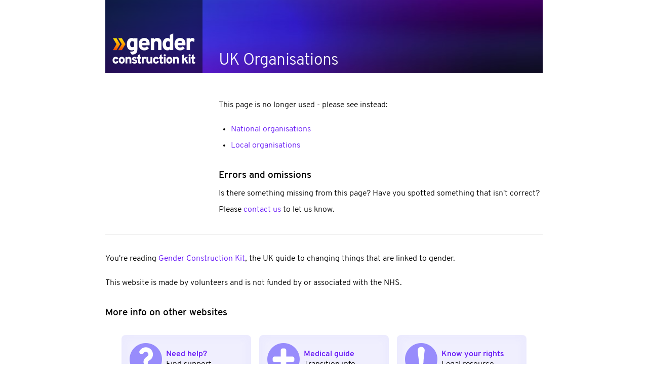

--- FILE ---
content_type: text/html
request_url: https://genderkit.org.uk/organisations/
body_size: 1961
content:
<!DOCTYPE html>
<html lang="en">
<head>
  <meta charset="utf-8">
<meta name="viewport" content="width=device-width">
<meta name="google-site-verification" content="qetg5bHJT_x0mnOmiCB6dKCY5LcPG-7PLGjarWaYfmc" />
<title>UK Organisations - Gender Construction Kit</title>
<link rel="preload" href="https://fonts.gstatic.com/s/overpass/v4/qFdA35WCmI96Ajtm81kOcc7N4ho.woff2" as="font" type="font/woff2" crossorigin>
<link rel="preload" href="https://fonts.gstatic.com/s/overpass/v4/qFdA35WCmI96Ajtm81l6d87N4ho.woff2" as="font" type="font/woff2" crossorigin>
<link rel="preload" href="/assets/css/css.css?603276" as="style">
<style>
	/* latin */
	@font-face {
	font-family: 'Overpass';
	font-style: normal;
	font-weight: 300;
	font-display: swap;
	src: local('Overpass Light'), local('Overpass-Light'), url(https://fonts.gstatic.com/s/overpass/v4/qFdA35WCmI96Ajtm81kOcc7N4ho.woff2) format('woff2');
	unicode-range: U+0000-00FF, U+0131, U+0152-0153, U+02BB-02BC, U+02C6, U+02DA, U+02DC, U+2000-206F, U+2074, U+20AC, U+2122, U+2191, U+2193, U+2212, U+2215, U+FEFF, U+FFFD;
	}
	/* latin */
	@font-face {
	font-family: 'Overpass';
	font-style: normal;
	font-weight: 600;
	font-display: swap;
	src: local('Overpass SemiBold'), local('Overpass-SemiBold'), url(https://fonts.gstatic.com/s/overpass/v4/qFdA35WCmI96Ajtm81l6d87N4ho.woff2) format('woff2');
	unicode-range: U+0000-00FF, U+0131, U+0152-0153, U+02BB-02BC, U+02C6, U+02DA, U+02DC, U+2000-206F, U+2074, U+20AC, U+2122, U+2191, U+2193, U+2212, U+2215, U+FEFF, U+FFFD;
	}
	HTML {
		line-height: 1.5;
		font-family: Overpass, Calibri, sans-serif;
		font-weight: 300;
	}
	EM {
  		font-style: normal;
  		font-weight: 600;
	}
</style>
<link rel="stylesheet" href="/assets/css/css.css?603276" />
<link rel="stylesheet" href="/assets/css/desktop.css?603276" media="screen and (min-width: 620px)" />







<meta name="description" content="List of organisations in the UK specialising in trans, non-binary, gender variant, and intersex people">


<meta name="twitter:site" content="" />

<meta property="og:title" content="UK Organisations - Gender Construction Kit" />
<meta name="twitter:title" content="UK Organisations - Gender Construction Kit" />
<meta property="og:locale" content="en_GB" />
<meta property="og:description" content="List of organisations in the UK specialising in trans, non-binary, gender variant, and intersex people" />
<meta name="twitter:description" content="List of organisations in the UK specialising in trans, non-binary, gender variant, and intersex people" />
<meta property="og:site_name" content="Gender Construction Kit" />

<meta property="og:url" content="https://genderkit.org.uk/organisations/" />

<meta property="og:type" content="website" />

<meta property="og:image" content="https://genderkit.org.uk/assets/images/opengraph.jpg" />
<meta property="og:image:width" content="1200" />
<meta property="og:image:height" content="630" />
<meta name="twitter:image" content="https://genderkit.org.uk/assets/favicons/android-chrome-512x512.png?v=BGBvJ99adG" />




<link rel="canonical" href="https://genderkit.org.uk/organisations/" data-proofer-ignore>

<link rel="apple-touch-icon-precomposed" href="/assets/favicons/apple-touch-icon.png?v=BGBvJ99adG">
<link rel="apple-touch-icon" sizes="180x180" href="/assets/favicons/apple-touch-icon.png?v=BGBvJ99adG">
<link rel="icon" type="image/png" href="/assets/favicons/favicon-32x32.png?v=BGBvJ99adG" sizes="32x32">
<link rel="icon" type="image/png" href="/assets/favicons/favicon-16x16.png?v=BGBvJ99adG" sizes="16x16">
<link rel="manifest" href="/assets/favicons/manifest.json?v=BGBvJ99adG">
<link rel="mask-icon" href="/assets/favicons/safari-pinned-tab.svg?v=BGBvJ99adG" color="#6000ff">
<link rel="shortcut icon" href="/assets/favicons/favicon.ico?v=BGBvJ99adG">
<meta name="msapplication-config" content="/assets/favicons/browserconfig.xml?v=BGBvJ99adG">
<meta name="theme-color" content="#270C52">

</head>
<body>
  <header > 
  <h1 id="gck-logo">
    <a href="/">
      <picture>
        <source type="image/webp" srcset="/assets/images/logo/logo.webp 768w, /assets/images/logo/logo192.webp 192w">
        <img alt="Gender Construction Kit Logo" src="/assets/images/logo/logo.png" />
      </picture>
    </a>
  </h1>
  <h2 id="uk-organisations">
	  UK Organisations
  </h2>
</header>

  <main>
        
	<aside style="padding: 0;">
	</aside>


      	<article class="content">

  	

    <section class="bodytext">
      <p>This page is no longer used - please see instead:</p>
<ul>
<li><a href="/resources/national/">National organisations</a></li>
<li><a href="/resources/local/">Local organisations</a></li>
</ul>

      
      <h3 id="errors-and-omissions">Errors and omissions</h3>
      <p>Is there something missing from this page? Have you spotted something that isn't correct? Please <a href="https://form.typeform.com/to/aCZZqtWL">contact us </a> to let us know.</p>
    </section>
  </article>
</main>

  <footer>
	<p>You're reading <a href="/">Gender Construction Kit</a>, the UK guide to changing things that
		are linked to gender.</p>

	<p>This website is made by volunteers and is not funded by or associated with the NHS.</p>

	<h3>More info on other websites</h3>

	
<ul id="page-nav">
  
  

  <li>
    <a href="https://transactual.org.uk/transorgs/">
      <i style="background-image: url(https://genderkit.org.uk/assets/images/icons/circle_questionmark.png?4)" aria-hidden="true"></i>
      
      <div>
        <h2>Need help?</h2>
        <p>Find support</p>
      </div>
      
    </a>
  </li>
  
  

  <li>
    <a href="https://transactual.org.uk/medical-transition/">
      <i style="background-image: url(https://genderkit.org.uk/assets/images/icons/circle_medical.png?4)" aria-hidden="true"></i>
      
      <div>
        <h2>Medical guide</h2>
        <p>Transition info</p>
      </div>
      
    </a>
  </li>
  
  

  <li>
    <a href="https://transactual.org.uk/law/">
      <i style="background-image: url(https://genderkit.org.uk/assets/images/icons/circle_exclamationmark.png?4)" aria-hidden="true"></i>
      
      <div>
        <h2>Know your rights</h2>
        <p>Legal resource</p>
      </div>
      
    </a>
  </li>
  
</ul>


</footer>
<!-- <script src="/assets/js/jquery-3.2.1.min.js" async></script> -->

</body>
</html>


--- FILE ---
content_type: text/css
request_url: https://genderkit.org.uk/assets/css/css.css?603276
body_size: 4787
content:
/* normalize.css v6.0.0 | MIT License | github.com/necolas/normalize.css */
html{line-height:1.15;-ms-text-size-adjust:100%;-webkit-text-size-adjust:100%}article,aside,footer,header,nav,section{display:block}h1{font-size:2em;margin:.67em 0}figcaption,figure,main{display:block}figure{margin:1em 40px}hr{box-sizing:content-box;height:0;overflow:visible}pre{font-family:monospace,monospace;font-size:1em}a{background-color:transparent;-webkit-text-decoration-skip:objects}abbr[title]{border-bottom:none;text-decoration:underline;text-decoration:underline dotted}b,strong{font-weight:inherit;font-weight:bolder}code,kbd,samp{font-family:monospace,monospace;font-size:1em}dfn{font-style:italic}mark{background-color:#ff0;color:#000}small{font-size:80%}sub,sup{font-size:75%;line-height:0;position:relative;vertical-align:baseline}sub{bottom:-.25em}sup{top:-.5em}audio,video{display:inline-block}audio:not([controls]){display:none;height:0}img{border-style:none}svg:not(:root){overflow:hidden}button,input,optgroup,select,textarea{margin:0}button,input{overflow:visible}button,select{text-transform:none}[type=reset],[type=submit],button,html [type=button]{-webkit-appearance:button}[type=button]::-moz-focus-inner,[type=reset]::-moz-focus-inner,[type=submit]::-moz-focus-inner,button::-moz-focus-inner{border-style:none;padding:0}[type=button]:-moz-focusring,[type=reset]:-moz-focusring,[type=submit]:-moz-focusring,button:-moz-focusring{outline:1px dotted ButtonText}legend{box-sizing:border-box;color:inherit;display:table;max-width:100%;padding:0;white-space:normal}progress{display:inline-block;vertical-align:baseline}textarea{overflow:auto}[type=checkbox],[type=radio]{box-sizing:border-box;padding:0}[type=number]::-webkit-inner-spin-button,[type=number]::-webkit-outer-spin-button{height:auto}[type=search]{-webkit-appearance:textfield;outline-offset:-2px}[type=search]::-webkit-search-cancel-button,[type=search]::-webkit-search-decoration{-webkit-appearance:none}::-webkit-file-upload-button{-webkit-appearance:button;font:inherit}details,menu{display:block}summary{display:list-item}canvas{display:inline-block}template{display:none}[hidden]{display:none}.hidden{display:none}html{line-height:2}#wait-full p,#organisations p,#organisations h3,#books{line-height:1.5}body{margin:0;word-break:break-word}header{background-image:url("/assets/images/arrowback6.jpg");background-repeat:no-repeat;background-color:#000;background-size:cover;background-position:center center;}header h1,header h2{color:#fff;margin:0;padding:0;line-height:1.25}header h1{display:flex;flex-direction:column;}header h1 img{width:12rem;height:6rem}header h2{background-color:rgba(0,0,0,0.6);font-size:1.5rem;letter-spacing:-.05rem;padding:1rem}a{color:#6515f6;text-decoration:none;cursor:pointer}ul,ol{padding-left:1.5rem}li::marker{color:#988cfc;line-height:1em}main{display:flex;flex-direction:column}figure{margin:-1rem}img{width:100%;display:block}article img{max-width:500px}h3{margin-top:2rem;margin-bottom:.5rem;line-height:1.25}h3:first-child{margin-top:1rem}h3+p{margin-top:0}h4{font-weight:inherit;margin-bottom:0;margin-top:.5rem}section,footer{padding:1rem;margin:0}.greybox,.requirementsbox,.articlescope{padding:1rem;margin:.5rem}#searchbox{margin:0;display:flex;flex-grow:999;font-size:125%;font-family:Overpass;height:2em;border:1px #6515f6 solid;background-image:url("/assets/images/search.svg");background-repeat:no-repeat;background-position:.5em center;padding-left:2.5rem;background-size:1em;box-shadow:#6515f6 0 0 5px}nav ul,.wordcloud,.wordlist,.gridcontainer,.griditem ul,#indexes,#explore,#resources,#help,.links,.details,.articles,.effects,.requirements,#effectslist,#categorylist,#main-nav,#page-nav,#network-nav{padding:0;margin:0;}nav ul li,.wordcloud li,.wordlist li,.gridcontainer li,.griditem ul li,#indexes li,#explore li,#resources li,#help li,.links li,.details li,.articles li,.effects li,.requirements li,#effectslist li,#categorylist li,#main-nav li,#page-nav li,#network-nav li{list-style-type:none;}nav ul li a,.wordcloud li a,.wordlist li a,.gridcontainer li a,.griditem ul li a,#indexes li a,#explore li a,#resources li a,#help li a,.links li a,.details li a,.articles li a,.effects li a,.requirements li a,#effectslist li a,#categorylist li a,#main-nav li a,#page-nav li a,#network-nav li a{text-decoration:none}.articles,.effects,.requirements,#effectslist,#explore,#resources,#help,.details{display:flex;flex-direction:column;}.articles img,.effects img,.requirements img,#effectslist img,#explore img,#resources img,#help img,.details img{display:none}.articles h3,.effects h3,.requirements h3,#effectslist h3,#explore h3,#resources h3,#help h3,.details h3,.articles p,.effects p,.requirements p,#effectslist p,#explore p,#resources p,#help p,.details p{font-size:1rem;margin:0}.articles li,.effects li,.requirements li,#effectslist li,#explore li,#resources li,#help li,.details li{margin-bottom:1rem}.articles li:last-child,.effects li:last-child,.requirements li:last-child,#effectslist li:last-child,#explore li:last-child,#resources li:last-child,#help li:last-child,.details li:last-child{margin-bottom:0}.articles,.effects,.requirements,#effectslist,#explore,#resources,#help{line-height:1.25}.details{margin-bottom:1rem}.grouped-publications{margin-bottom:1rem}.grouped-publications .details,.grouped-publications .details li{margin-bottom:0;list-style-type:disc;margin-left:1rem}.grouped-publications #publications a{font-weight:inherit}#accordionButton{display:block}.datewarning{font-size:90%;color:#888}.placeholder{min-height:0 !important;max-height:0 !important;margin:0 !important}.wordcloud{display:flex;flex-direction:row;flex-wrap:wrap;align-items:center;justify-content:space-between;margin:1rem .5rem;padding:0;}.wordcloud li{padding:0 .5rem}.wordlist{display:grid;margin:0;padding:0;gap:1rem;grid-gap:1rem;grid-template-columns:repeat(auto-fit,10rem);justify-content:center;}.wordlist li:nth-child(10n+0){background-color:#f7ffe5}.wordlist li:nth-child(10n+1){background-color:#e7ffe5}.wordlist li:nth-child(10n+2){background-color:#e5fff3}.wordlist li:nth-child(10n+3){background-color:#e5fcff}.wordlist li:nth-child(10n+4){background-color:#e5ecff}.wordlist li:nth-child(10n+5){background-color:#eee5ff}.wordlist li:nth-child(10n+6){background-color:#fde5ff}.wordlist li:nth-child(10n+7){background-color:#ffe5f1}.wordlist li:nth-child(10n+8){background-color:#ffe9e5}.wordlist li:nth-child(10n+9){background-color:#fff8e5}.wordlist li{padding:.5rem;line-height:1.25;min-height:2.5rem;border-radius:8px;background-color:#f0effe;}.wordlist li a{display:block;height:100%;width:100%;font-weight:bold}.effects,.requirements,#effectslist,#explore,#resources,#main-nav,#page-nav,#network-nav{margin-top:1rem;margin-bottom:2rem;padding:0;}.effects li,.requirements li,#effectslist li,#explore li,#resources li,#main-nav li,#page-nav li,#network-nav li{margin-left:5rem;padding-left:1rem;min-height:5rem}.effects i,.requirements i,#effectslist i,#explore i,#resources i,#main-nav i,#page-nav i,#network-nav i{display:block;color:#000;line-height:1;font-size:3rem;width:4rem;height:4rem;margin-bottom:-4.35rem;margin-left:-6rem;background:#ededfc;border-radius:8px;background-size:4rem;padding:8px;background-position:center;background-repeat:no-repeat;background-color:#f0effe;box-shadow:inset 0 0 10px 10px rgba(208,204,255,0.1)}#effectslist span,#explore span,#resources span{display:block;margin-top:2rem}#books a,#publications a{font-weight:inherit}#books img,#publications img{display:block;width:100px;height:141px;border:1px solid #ddd;float:left;margin-right:1rem}#books img{height:150px}#organisations img,#clinics img{display:block;width:50px;height:50px;margin-left:-50px;margin-bottom:-50px}#organisations li,#clinics li{margin-left:50px}#organisations p,#clinics p,#organisations h3,#clinics h3{margin-left:1rem}.inlineIcon{width:1em;height:1em;margin:0;display:inline-block}.bookauthor,.publicationyear{color:#666}.videoEmbedWrapper{position:relative;padding-bottom:56.25%;height:0}.videoEmbedWrapper iframe{position:absolute;top:0;left:0;width:100%;height:100%}.homescreen{font-size:1.25rem;}.homescreen header{display:flex;flex-direction:column;align-items:flex-start;}.homescreen header h1{flex-direction:row;justify-content:center;padding:0;height:auto;width:auto}.homescreen header h2{font-weight:300}.homescreen header h1,.homescreen header h2{background:none;}.homescreen header h1 img,.homescreen header h2 img{width:16rem;height:8rem}.homescreen header,.homescreen section{margin-bottom:2rem;padding:0}.homescreen .greybox h3,.homescreen .requirementsbox h3{background:#445;color:#fff;padding:1rem;margin:0}#explore li{border:none;margin:auto;}#explore li a{display:block}#explore li span{font-weight:600}#effectslist li,#resources li,#help li{background-color:#f0f0fa;border:none;}#effectslist li a,#resources li a,#help li a{display:block}#indexes{display:flex;flex-direction:column;font-size:1.25rem;font-weight:600;}#indexes i{display:none;background:none}#indexes li{height:3rem;margin:0 0 .5rem 0;background-color:#445;background-image:url("/assets/images/whiteraquo.png");background-position:100% 50%;background-size:4rem;background-repeat:no-repeat;}#indexes li a{color:#fff;height:100%;padding:0 1rem;display:flex;align-items:center;justify-content:space-between}.raquo{font-size:3rem;overflow:hidden}#ticker{background-color:#445;color:#fff;font-size:125%;padding:1rem;font-weight:300;line-height:1.35}#change{font-size:2rem;font-weight:600;margin-left:0}.orange{color:#fa0;font-weight:600}#help{flex-wrap:wrap;flex-direction:row;margin:0 1rem;}#help li{margin:1rem 1rem 0 0;padding:.5rem;border-radius:1rem;font-size:120%}nav h3,aside h3,.warning h3,.info h3,.regional h3,.articlescope h3,.attention h3,.search h3,nav p,aside p,.warning p,.info p,.regional p,.articlescope p,.attention p,.search p{margin:0}nav,aside,footer,.greybox,.search,.requirementsbox{background:#ededfc}nav,aside,.articlescope,.attention{padding:1rem}.articlescope,.attention{background:#ffe;border-style:none none none solid;border-image:linear-gradient(to bottom,#fe0 0%,#fc0 15%,#f90 65%,#e40 100%) 10;border-width:0 0 0 4px;border-left:4px solid #f90}.search{display:flex}.searchItem{line-height:1.2}#publications .searchitem a{font-weight:bold}.button{display:block;width:16rem;background-color:#f80;background:linear-gradient(to bottom,#fe0 0%,#fc0 15%,#f90 65%,#e40 100%);border-radius:.5rem;padding:1rem .5rem;margin:1rem;font-weight:600;color:#000;text-align:center}.grouping{padding:0 0 1rem 0}.info{border-left:4px #4169e1 solid;padding:0 0 0 1rem;margin:1rem 0 1rem 0}.regional{border-left:4px #008000 solid;padding:0 0 0 1rem;margin:1rem 0 1rem 0}.warning{border-left:4px #f00 solid;padding:0 0 0 1rem;margin:1rem 0 1rem 0}.gridcontainer li{width:12rem;}.gridcontainer li h3{margin:0}.griditem{margin-bottom:1rem}.searchDetails{margin-left:1rem;display:flex;flex-direction:row;flex-wrap:wrap;align-items:center;}.searchDetails span{margin-right:.5rem}.tags{display:flex;flex-direction:row;padding:0;flex-wrap:wrap;margin-top:.5rem}.tag{font-size:80%;border-radius:.25em;background-color:#f0f0f0;margin:0 .25rem .25rem 0 !important;}.tag a{padding:.25em .25em;display:block;font-weight:normal !important}.checklist{padding:0;list-style-type:none;display:flex;flex-direction:column;}.checklist li{padding:.5rem 0}.checklist p{margin:0 0 0 3em;border-left:4px #fff solid}.checklist input[type=checkbox]{position:absolute;overflow:hidden;clip:rect(0 0 0 0);height:1px;width:1px;margin:-1px;padding:0;border:0}.checklist input[type=checkbox]+label::before{content:"\2718";color:#e0e0e0;width:2em;height:2em;font-weight:bold;font-family:sans;display:flex;align-items:center;justify-content:center;border:2px solid #6515f6;margin-right:16px;flex-shrink:0}.checklist input[type=checkbox]:checked+label::before{content:"\2714";color:#444}.checklist input[type=checkbox]:hover+label::before{background-color:#f7f3ff}.checklist input[type=checkbox]+label{line-height:1.25;height:2em;flex-grow:999;display:flex;align-items:center;cursor:pointer;opacity:1;text-align:left;font-weight:bold}.referrals{font-weight:bold;display:flex;align-items:center;}.referrals img{width:2rem;height:2rem;margin-right:.5rem}#clinics{font-size:14px;margin-left:1rem;margin-bottom:2rem;}#clinics li{margin-bottom:.5em;min-height:2.5em;display:flex;align-items:center}#clinics li,#clinics p,#clinics h3,#clinics .searchDetails{margin-left:0}#clinics img{height:3em;width:3em;margin:0 .5em 0 0;display:inline-block}#clinics .searchDetails{display:flex;flex-direction:column;align-items:flex-start;line-height:1.2;}#clinics .searchDetails span{margin:0}#clinics .clinicheading{font-weight:bold;color:#666;min-width:10rem;max-width:10rem;width:10rem;line-height:1;}#clinics .clinicheading a{margin-right:.25em}#clinics .clinicdetails{display:flex;align-items:center;flex-wrap:wrap;}#clinics .clinicdetails p{display:inline-block;font-size:inherit}#clinics .agerange{min-width:5em;width:5em}#clinics .waittime{min-width:8em;width:8em}#clinics .catchment{min-width:10em}#effectslist,#explore,#help,#resources{margin-top:1rem}a > span > span{vertical-align:baseline !important;font-size:.75rem}a > span{line-height:0}.articles{display:grid;grid-template-columns:repeat(auto-fit,10rem);gap:1rem;grid-gap:1rem;margin-top:0;justify-content:center;}.articles img{margin-bottom:1rem;display:block;width:10rem;height:7.5rem}.articles .nophoto{margin-bottom:1rem;display:block;width:10rem;height:7.5rem;background-image:url("/assets/images/no-photo.svg");background-position:center;background-repeat:no-repeat;background-size:cover}.articles li:nth-child(6n+0) .nophoto{background-color:#95e5ff}.articles li:nth-child(6n+1) .nophoto{background-color:#b6c2fe}.articles li:nth-child(6n+2) .nophoto{background-color:#dafcb6}.articles li:nth-child(6n+3) .nophoto{background-color:#fcdc97}.articles li:nth-child(6n+4) .nophoto{background-color:#b6fede}.articles li:nth-child(6n+5) .nophoto{background-color:#bcade7}#explore{display:grid;grid-template-columns:repeat(auto-fit,7rem);gap:1rem;grid-gap:1rem;margin-top:0;justify-content:center;text-align:center;}#explore li{display:flex;flex-direction:column;width:7rem;min-height:8rem;padding-left:0;margin-left:0;margin-bottom:0;}#explore li a{padding-left:0;padding-right:0}#explore li span{font-size:1rem}#explore li:last-child{margin-bottom:0}#explore i{font-size:3rem;margin:1rem auto -.5rem auto}.tanner{display:grid;grid-template-columns:repeat(auto-fit,20rem)}.dividingline{border-top:1px solid #888}footer{font-size:1rem;background:none;border-top:1px solid #ddd;}footer div{display:grid;grid-template-columns:repeat(auto-fit,10rem);grid-gap:1rem;margin:2rem 0;justify-content:space-evenly}footer ul{list-style-type:none;padding:0;margin:0}.clothes{list-style:none;padding:0;}.clothes li{margin-bottom:2rem}.clothes img{max-width:350px}.csl-left-margin{display:inline-block;min-width:2em}.csl-right-inline{display:inline}.bibliography{padding-left:0;list-style-type:none}.bibitem{padding-block-end:.5ex}figcaption{padding-left:1em;}figcaption p{line-height:1}figure img{width:100vw;height:75vw}.bodytext picture img{margin:1em auto}.columns{padding:0;list-style-type:none}.homescreen section h2,.homescreen section p{margin:0 1rem;font-size:85%;background:inherit;color:#000;padding:0;letter-spacing:initial}.homescreen section h2{font-weight:bold}.regionaloptions h4{font-weight:bold}.regionaloptions .region,.regionaloptions .bigregion{padding:10px;margin:0;}.regionaloptions .region p,.regionaloptions .bigregion p,.regionaloptions .region h4,.regionaloptions .bigregion h4{margin:5px}.tableicon{display:block !important;width:1.5em;height:1.5em}th > .smaller{font-size:small;font-weight:normal}div.rotate{white-space:nowrap;transform:translate(0,-10px) rotate(315deg);width:fit-content;width:-moz-fit-content}div.rotate > div{line-height:1}div.rotate > .smaller{font-weight:normal;font-size:small}div.rotate > div > span{border-bottom:1px solid #ccc;padding:5px 10px}td.centred{text-align:center}.centred .tableicon{margin-left:auto;margin-right:auto}.size-table{margin-left:auto;margin-right:auto;}.size-table td{font-size:smaller;text-align:center}#wait-summary tr{height:2.4em}#wait-summary th{max-width:100px;min-width:75px;}#wait-summary th div{margin-left:auto;margin-right:auto}#wait-summary tbody{margin-left:auto;margin-right:auto}#wait-full .wait-full-details-stats{display:grid;grid-template-columns:repeat(auto-fit,10rem);justify-content:center;margin-bottom:1.5ex}#wait-full .wait-full-details{margin-bottom:2em}#wait-full .waittime,#wait-full .unknowninfo{font-size:2em;font-weight:bold}#wait-full .tableicon{width:1em;height:1.5em}#wait-full p{font-size:85%;color:#666}.detail-link{display:block;margin:0;font-size:80%}.service-name{line-height:1.2}#wait-full .source{font-size:inherit}#wait-full .waittime p{font-size:inherit;color:inherit}.iconlist{padding:0;list-style-type:none;}.iconlist li{display:flex;flex-direction:row;justify-content:flex-start;align-items:flex-start;margin:.5rem 0;min-height:2.5rem}.iconlist a,.iconlist p{display:inline-block;margin:0}.iconlist img{width:2rem;height:2rem;margin-right:.5rem}.iconlist div{display:flex;flex-direction:column}ol:not(.bibliography){padding:0;list-style-type:none}ol:not(.bibliography) > li{background-position:top left;background-repeat:no-repeat;background-size:2rem;padding-left:2.75rem;min-height:3rem}ol:not(.bibliography) > li:nth-child(1){background-image:url("/assets/images/icons/circle_one.png?4")}ol:not(.bibliography) > li:nth-child(2){background-image:url("/assets/images/icons/circle_two.png?4")}ol:not(.bibliography) > li:nth-child(3){background-image:url("/assets/images/icons/circle_three.png?4")}ol:not(.bibliography) > li:nth-child(4){background-image:url("/assets/images/icons/circle_four.png?4")}ol:not(.bibliography) > li:nth-child(5){background-image:url("/assets/images/icons/circle_five.png?4")}ol:not(.bibliography) > li:nth-child(6){background-image:url("/assets/images/icons/circle_six.png?4")}ol:not(.bibliography) > li:nth-child(7){background-image:url("/assets/images/icons/circle_seven.png?4")}ol:not(.bibliography) > li:nth-child(8){background-image:url("/assets/images/icons/circle_eight.png?4")}ol#organisations > li{background:none;padding:0;margin-left:50px;margin-bottom:1rem}#main-nav,#page-nav,#network-nav{display:grid;grid-gap:1rem;gap:1rem;padding:1rem;justify-content:stretch;}#main-nav li,#page-nav li,#network-nav li{background-color:#f0effe;box-shadow:inset 0 0 10px 10px rgba(208,204,255,0.1);border-radius:8px;width:100%;min-height:6rem;margin:0;padding:0;}#main-nav li a,#page-nav li a,#network-nav li a{display:flex;flex-direction:row;align-items:center;padding:1rem;justify-content:flex-start;padding:0 1rem;min-height:6rem}#main-nav li div,#page-nav li div,#network-nav li div{display:flex;flex-direction:column;align-items:flex-start;margin:.5rem;line-height:1.25;grid-gap:initial;gap:initial}#main-nav li h2,#page-nav li h2,#network-nav li h2{margin:0;flex-grow:0;font-size:1rem}#main-nav li p,#page-nav li p,#network-nav li p{margin:0;color:#000}#main-nav li i,#page-nav li i,#network-nav li i{padding:0;margin:.5rem 0;box-shadow:none;min-width:4rem}details{margin:.5rem 0;padding:.5rem 1.5rem;}details summary{margin-left:-1rem;color:#6515f6;text-decoration:none;cursor:pointer;line-height:1.5}details[open]{background-color:#f0effe;border-radius:.5rem;}details[open] summary{font-weight:bold}

--- FILE ---
content_type: text/css
request_url: https://genderkit.org.uk/assets/css/desktop.css?603276
body_size: 1308
content:
@media screen and (min-width:660px){body{max-width:40rem;margin:0 auto}.homescreen header h2{width:18rem}.articles{width:38rem}}@media screen and (min-width:920px){body{max-width:54rem}.homescreen header h2{width:32rem}.homescreen section h2{font-size:100%}#indexes li{width:25%}.articles{width:52rem}.columns{display:grid;grid-template-columns:repeat(auto-fit,12.5rem);column-gap:1rem;padding:0;list-style-type:none}}@media screen and (min-width:1080px) and (min-height:1080px){html{font-size:18px}}@media screen and (min-width:1200px) and (min-height:1200px){html{font-size:20px}}@media screen and (min-width:660px){h1{background-color:rgba(0,0,0,0.5);width:12rem;height:9rem;justify-content:flex-end}header{display:flex;margin-bottom:2rem;}header h2{background:none;display:flex;align-items:flex-end;padding-bottom:.25rem;margin-left:1rem;border:none;justify-content:flex-start;flex-grow:1;padding-left:1rem;font-size:2rem;font-weight:300}h3:first-child{margin-top:0}.homescreen header h1 img{width:20rem;height:10rem;margin-top:4rem;margin-bottom:-.5rem}.homescreen h2{margin:0 1em}#ticker{padding-left:0;padding-right:0}#change{margin-left:0}#ticker div{margin-left:1rem}#subject{margin-left:2rem}main{flex-direction:row}figure{margin:0;}figure img{width:12rem;height:9rem}aside,nav{background:none;margin-right:2rem;min-width:12rem;max-width:12rem;padding:0}article{padding:0}section,footer{padding:0;margin:1rem 0 0 0}footer{padding:1rem}section:first-child{margin-top:0}.articles{flex-direction:row;flex-wrap:wrap;justify-content:space-between;margin-top:2rem;margin-left:0;margin-right:0;}.articles img{display:block}.articles li{width:12rem;min-height:15rem;}.articles li img,.articles li .nophoto{width:12rem;height:9rem;margin-bottom:1rem}#indexes{flex-direction:row;}#indexes li{flex-grow:1;height:4rem;margin:0 .25rem 0 0}#indexes li:last-child{margin:0}#effectslist,#explore,#resources{margin-top:0;flex-direction:row;flex-wrap:wrap;justify-content:space-between;text-align:center;}#effectslist li,#explore li,#resources li{display:flex;flex-direction:column;min-height:8rem;margin-bottom:2rem;padding-left:0;margin-left:0;}#effectslist li a,#explore li a,#resources li a{padding-left:1rem;padding-right:1rem}#effectslist li:last-child,#explore li:last-child,#resources li:last-child{margin-bottom:2rem}#effectslist i,#explore i,#resources i{font-size:3rem;margin:1rem auto -.5rem auto}#help{margin:0}.button{margin:1rem 0}#effectslist{border-bottom:2px solid #eeeef4}#effectslist:after{content:"";flex:auto;max-width:26rem;min-width:26rem}.greybox{border-style:none none none solid;border-image:linear-gradient(to bottom,#60f 0%,rgba(80,0,255,0.2) 100%) 10;border-left:4px solid #fff;border-width:0 0 0 4px;min-height:7rem}.requirementsbox{border-style:none none none solid;border-image:linear-gradient(to bottom,#f06 0%,rgba(255,0,80,0.2) 100%) 10;border-left:4px solid #fff;border-width:0 0 0 4px;min-height:7rem}.wordcloud{margin-left:-.5rem;margin-right:-.5rem}.gridcontainer{display:flex;flex-direction:row;flex-wrap:wrap;justify-content:space-between}}.wordlist{grid-template-columns:repeat(auto-fit,12rem);}.wordlist #books li{width:26rem}.wordlist #books{display:flex;flex-wrap:wrap;flex-direction:row;justify-content:space-between}.wordlist #clinics{font-size:inherit;margin-left:2rem;}.wordlist #clinics .clinicheading{min-width:14em;width:14em}.wordlist #clinics .agerange{min-width:7em;width:7em}.wordlist #clinics .waittime{min-width:8em;width:8em}.wordlist #clinics .catchment{min-width:10em}.size-table td{padding-top:.5ex;font-size:medium;min-width:3em}.effects,.requirements{display:grid;grid-template-columns:repeat(auto-fit,20rem);}.effects li,.requirements li{max-width:14.5rem;padding-right:1.5rem;margin-left:4.5rem;}.effects li i,.requirements li i{margin-left:-5.5rem}#explore{display:grid;grid-template-columns:repeat(auto-fit,8rem);justify-content:center;}#explore li{width:fit-content;margin:auto;margin-bottom:0;}#explore li a{padding-left:0;padding-right:0}#explore li:last-child{margin-bottom:0}footer{padding:1rem 0;}footer div{grid-template-columns:repeat(auto-fit,12rem);grid-gap:2rem}.regionaloptions{display:grid;grid-template-columns:50%;padding-bottom:15px}.regionaloptions :last-child{grid-column-end:last-line}.regionaloptions .region{margin:2px;padding:5px;border-radius:5px;}.regionaloptions .region h4{margin:2px}.regionaloptions .region p{margin:0}.regionaloptions .bigregion{margin:2px;border-radius:5px;padding:0;grid-column:1/last-line;display:flex;flex-wrap:wrap}.regionaloptions .bigregion h4{min-width:100%;margin:7px 7px 2px}.regionaloptions .bigregion div{flex-grow:1;width:50%;}.regionaloptions .bigregion div p{margin:2px 7px}#main-nav,#page-nav,#network-nav{grid-template-columns:repeat(auto-fit,16rem);justify-content:center}